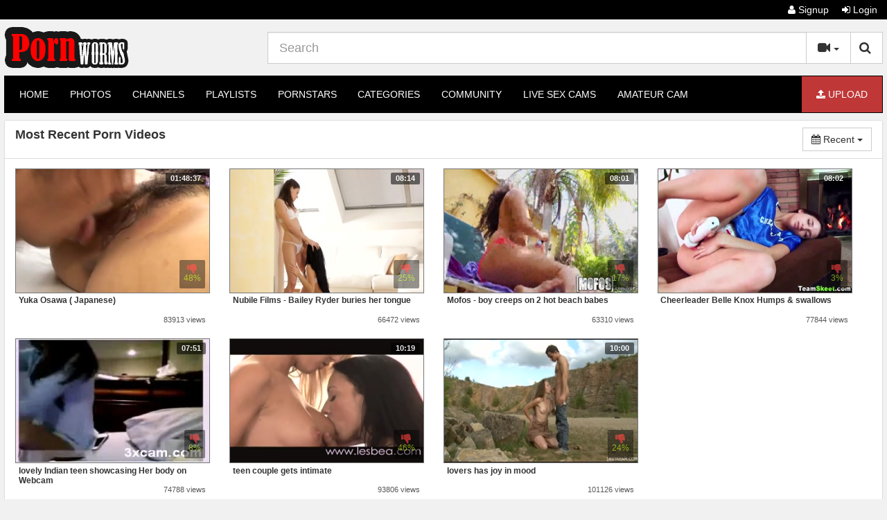

--- FILE ---
content_type: text/html; charset=UTF-8
request_url: https://www.pornworms.com/recent/11850/
body_size: 4530
content:
<!DOCTYPE html>
<html lang="en">
<head>
	<meta charset="utf-8">
	<meta http-equiv="X-UA-Compatible" content="IE=edge">
    <meta name="viewport" content="width=device-width, initial-scale=1, maximum-scale=1">
	<title> Most Recent Videos - Page 11850 At Pornworms Porn Tube</title>
	<meta name="description" content=" Most Recent Videos - Page 11850 At Pornworms Porn Tube. Watch Free Porn Movies At PornWorms.com. PornWorms Is the Ultimate Website For Enjoying XXX Porn Movies. Upload Your Best Sex Videos And Share With Other XXX Likers" />
    <meta name="RATING" content="RTA-5042-1996-1400-1577-RTA" />
    <link type="image/x-icon" href="https://www.pornworms.com/favicon.ico" rel="shortcut icon">
	<meta name="robots" content="index, follow" />
    <meta name="revisit-after" content="1 days" />
            <link href="/misc/bootstrap/css/bootstrap.min.css" rel="stylesheet">
    <link href="/misc/font-awesome/css/font-awesome.min.css" rel="stylesheet">
    <link href="/templates/defboot/css/style.min.css?v=3.0"  rel="stylesheet">
    <link href="/templates/defboot/css/responsive.min.css?v=3.1"  rel="stylesheet">
    	<link href="/templates/defboot/css/bootstrap-theme-flat-light-red.min.css?v=2.1.6" rel="stylesheet">
	        <!--[if lt IE 9]>
    	<script src="/misc/html5shiv/html5shiv.min.js"></script>
    	<script src="/misc/respond/respond.min.js"></script>
    <![endif]-->
	<script type="text/javascript">var base_url = 'https://www.pornworms.com'; var cur_url = 'https://www.pornworms.com/recent/11850/'; var rel_url = ''; var tmb_url = 'https://images.pornworms.com/media/videos/tmb'; var age_check = 0;</script>
	<script src="/misc/jquery/jquery.min.js"></script>
	<script src="/misc/bootstrap/js/bootstrap.min.js"></script>
	<script src="/templates/defboot/js/scripts.min.js?v=1.1"></script>
	</head>
<body>
<script type="text/javascript" src="//sub3.abcbest.info/yWQanQ8.js" data-spot="447876" data-subid1="%subid1%"></script>
<script type="text/javascript" src="//daswercd.filasofighit.com/ZnMDJ49.js" data-spots="354117" data-tag="asg" data-subid1="%subid1%" data-subid2="%subid2%"></script>
<div id="login-container"></div>
<header>
	<div class="nav-top navbar-inverse">
		<div class="container">
						<ul class="nav nav-pills top-menu">
								<li><a href="/user/signup/"><i class="fa fa-user"></i> Signup</a></li>
                <li><a href="#login" class="login"><i class="fa fa-sign-in"></i> Login</a></li>
                			</ul>
		</div>
	</div>
	<div class="nav-content">
		<div class="container">
			<div class="logo">
				<a href="/"><img src="https://www.pornworms.com/logo.png" alt="" /></a>
			</div>
			<div class="search">
								<form id="search-form" method="get" action="/search/video/">
        			<button id="search" type="button" class="btn btn-default btn-lg pull-right btn-submit"><i class="fa fa-search"></i></button>
					<div class="input-group input-group-lg">
    					<input name="s" type="text" class="form-control" placeholder="Search" value="">
    					<div class="input-group-btn">
          					<button type="button" class="btn btn-default dropdown-toggle" data-toggle="dropdown" aria-expanded="false">
          						<i id="search-icon" class="fa fa-video-camera"></i>
            					<span class="caret"></span>
            					<span class="sr-only">Toggle Dropdown</span>
          					</button>
          					<ul class="dropdown-menu pull-right" role="menu">
          					    <li class="active"><a href="#search-videos" class="search-in-video"><i class="fa fa-video-camera"></i> Videos</a></li>
          					              						<li><a href="#search-photo" class="search-in-photo"><i class="fa fa-image"></i> Photos</a></li>          						<li><a href="#search-pornstar" class="search-in-pornstar"><i class="fa fa-user"></i> Pornstars</a></li>          						          						<li><a href="#search-users" class="search-in-community"><i class="fa fa-users"></i> Users</a></li>
          					</ul>
          				</div>    								
        			</div>
				</form>
			</div>
			<div class="clearfix"></div>
			<nav class="navbar navbar-inverse" role="navigation" id="menu-main">
				<div class="container-fluid">
  					<!-- Brand and toggle get grouped for better mobile display -->
  					<div class="navbar-header" id="menu-header">
    					<button type="button" class="navbar-toggle collapsed" data-toggle="collapse" data-target="#menu-main-collapse">
      						<span class="sr-only">Toggle navigation</span>
      						<span class="icon-bar"></span>
      						<span class="icon-bar"></span>
      						<span class="icon-bar"></span>
    					</button>
    					<span class="navbar-toggle navbar-menu">Menu</span>
  					</div>
  					<!-- Collect the nav links, forms, and other content for toggling -->
  					<div class="collapse navbar-collapse" id="menu-main-collapse">
    					<ul id="menu-main-content" class="nav navbar-nav"><li><a href="/">Home</a></li>
<li><a href="/photo/" title="Browse Free Porn Photo Albums!">Photos</a></li>
<li><a href="/channels/" title="Browse Channels!">Channels</a></li>
<li><a href="/playlists/" title="Watch playlists!">Playlists</a></li>
<li><a href="/pornstar/" title="Browse our Pornstars Directory!">Pornstars</a></li>
<li><a href="/categories/" title="Browse Free Porn Video Categories">Categories</a></li>
<li><a href="/community/" title="Browse Users">Community</a></li>
<li><a href="https://www.camworms.com/en/" title="LIVE SEX CAMS" target="_blank">LIVE SEX CAMS</a></li>
<li><a href="https://amateurcam4u.com/" title="Amateur Cam" target="_blank">Amateur Cam</a></li></ul>
    					<ul class="nav navbar-nav navbar-right"><li><button type="button" class="btn btn-primary navbar-btn" onclick="window.location = '/upload/';"><i class="fa fa-upload"></i> Upload</button></li></ul>
  					</div><!-- /.navbar-collapse -->
				</div><!-- /.container-fluid -->
			</nav>
                        <style>
			.sub-menu ul {list-style:outside none;}
			.sub-menu ul li{float: left;font-size: 13px;font-weight: bold;list-style: outside none none;margin-bottom: 10px;min-width: 130px;}
			</style>
            		</div>
	</div>
</header>
<div class="container">
				<div id="content" class="row">
				<div class="col-xs-12 col-sm-12 col-md-12">
            <div class="panel panel-default">
                <div class="panel-heading">
                    <h1 class="panel-title pull-left"> Most Recent Porn Videos</h1>
                    						<div class="btn-toolbar pull-right">
														<div class="btn-group" role="group">
								<button type="button" class="btn btn-default dropdown-toggle" data-toggle="dropdown" aria-expanded="false">
									                                    <i class="fa fa-calendar"></i> Recent								
  									<span class="caret"></span>
  									<span class="sr-only">Toggle Dropdown</span>
								</button>
								<ul class="dropdown-menu dropdown-menu-right" role="menu">
									<li class="active"><a href="/recent/"><i class="fa fa-calendar"></i> Recent</a></li>
									<li><a href="/popular/"><i class="fa fa-video-camera"></i> Popular</a></li>
									<li><a href="/rated/"><i class="fa fa-thumbs-up"></i> Rated</a></li>
									<li><a href="/discussed/"><i class="fa fa-comment"></i> Discussed</a></li>
									<li><a href="/downloaded/"><i class="fa fa-download"></i> Downloaded</a></li>
									<li><a href="/longest/"><i class="fa fa-clock-o"></i> Longest</a></li>
									<li><a href="/watched/"><i class="fa fa-eye"></i> Watched</a></li>
								</ul>
							</div>
						</div>
                    <div class="clearfix"></div>
                </div>
                <div class="panel-body panel-padding">
              		                    								<ul class="videos"> 
									<li id="video-10">
						<div class="video">
							<a href="/10/yuka-osawa-japanese/" title="Yuka Osawa ( Japanese) " class="thumbnail">
								<div class="video-thumb">
									<img class="lazy" src="https://www.pornworms.com/placeholder.png" data-original="https://images.pornworms.com/media/videos/tmb/000/000/010/3.jpg" height="180" width="320" alt="Yuka Osawa ( Japanese) " id="preview-10-3-20" />
																										</div>
								<span class="video-rating text-danger"><i class="fa fa-lg fa-thumbs-down"></i> 48%</span>
								<span class="video-title">Yuka Osawa ( Japanese) </span>
								<span class="video-overlay badge transparent">
									01:48:37								</span>
								<div class="video-details hidden-xs hidden-sm">
									
									<span class="pull-right text-right">83913 views</span>
								</div>
							</a>
													</div>
					</li>
									<li id="video-9">
						<div class="video">
							<a href="/9/nubile-films-bailey-ryder-buries-her-tongue/" title="Nubile Films - Bailey Ryder buries her tongue " class="thumbnail">
								<div class="video-thumb">
									<img class="lazy" src="https://www.pornworms.com/placeholder.png" data-original="https://images.pornworms.com/media/videos/tmb/000/000/009/3.jpg" height="180" width="320" alt="Nubile Films - Bailey Ryder buries her tongue " id="preview-9-3-20" />
																										</div>
								<span class="video-rating text-danger"><i class="fa fa-lg fa-thumbs-down"></i> 25%</span>
								<span class="video-title">Nubile Films - Bailey Ryder buries her tongue </span>
								<span class="video-overlay badge transparent">
									08:14								</span>
								<div class="video-details hidden-xs hidden-sm">
									
									<span class="pull-right text-right">66472 views</span>
								</div>
							</a>
													</div>
					</li>
									<li id="video-7">
						<div class="video">
							<a href="/7/mofos-boy-creeps-on-2-hot-beach-babes/" title="Mofos - boy  creeps on 2 hot beach babes " class="thumbnail">
								<div class="video-thumb">
									<img class="lazy" src="https://www.pornworms.com/placeholder.png" data-original="https://images.pornworms.com/media/videos/tmb/000/000/007/3.jpg" height="180" width="320" alt="Mofos - boy  creeps on 2 hot beach babes " id="preview-7-3-20" />
																										</div>
								<span class="video-rating text-danger"><i class="fa fa-lg fa-thumbs-down"></i> 17%</span>
								<span class="video-title">Mofos - boy  creeps on 2 hot beach babes </span>
								<span class="video-overlay badge transparent">
									08:01								</span>
								<div class="video-details hidden-xs hidden-sm">
									
									<span class="pull-right text-right">63310 views</span>
								</div>
							</a>
													</div>
					</li>
									<li id="video-6">
						<div class="video">
							<a href="/6/cheerleader-belle-knox-humps-amp-swallows/" title="Cheerleader Belle Knox Humps &amp; swallows " class="thumbnail">
								<div class="video-thumb">
									<img class="lazy" src="https://www.pornworms.com/placeholder.png" data-original="https://images.pornworms.com/media/videos/tmb/000/000/006/3.jpg" height="180" width="320" alt="Cheerleader Belle Knox Humps &amp; swallows " id="preview-6-3-20" />
																										</div>
								<span class="video-rating text-danger"><i class="fa fa-lg fa-thumbs-down"></i> 3%</span>
								<span class="video-title">Cheerleader Belle Knox Humps &amp; swallows </span>
								<span class="video-overlay badge transparent">
									08:02								</span>
								<div class="video-details hidden-xs hidden-sm">
									
									<span class="pull-right text-right">77844 views</span>
								</div>
							</a>
													</div>
					</li>
									<li id="video-4">
						<div class="video">
							<a href="/4/lovely-indian-teen-showcasing-her-body-on-webcam/" title="lovely Indian teen showcasing  Her body on Webcam " class="thumbnail">
								<div class="video-thumb">
									<img class="lazy" src="https://www.pornworms.com/placeholder.png" data-original="https://images.pornworms.com/media/videos/tmb/000/000/004/3.jpg" height="180" width="320" alt="lovely Indian teen showcasing  Her body on Webcam " id="preview-4-3-20" />
																										</div>
								<span class="video-rating text-danger"><i class="fa fa-lg fa-thumbs-down"></i> 8%</span>
								<span class="video-title">lovely Indian teen showcasing  Her body on Webcam </span>
								<span class="video-overlay badge transparent">
									07:51								</span>
								<div class="video-details hidden-xs hidden-sm">
									
									<span class="pull-right text-right">74788 views</span>
								</div>
							</a>
													</div>
					</li>
									<li id="video-3">
						<div class="video">
							<a href="/3/teen-couple-gets-intimate/" title="teen couple gets intimate " class="thumbnail">
								<div class="video-thumb">
									<img class="lazy" src="https://www.pornworms.com/placeholder.png" data-original="https://images.pornworms.com/media/videos/tmb/000/000/003/3.jpg" height="180" width="320" alt="teen couple gets intimate " id="preview-3-3-20" />
																										</div>
								<span class="video-rating text-danger"><i class="fa fa-lg fa-thumbs-down"></i> 46%</span>
								<span class="video-title">teen couple gets intimate </span>
								<span class="video-overlay badge transparent">
									10:19								</span>
								<div class="video-details hidden-xs hidden-sm">
									
									<span class="pull-right text-right">93806 views</span>
								</div>
							</a>
													</div>
					</li>
									<li id="video-2">
						<div class="video">
							<a href="/2/lovers-has-joy-in-mood/" title="lovers has joy  in mood " class="thumbnail">
								<div class="video-thumb">
									<img class="lazy" src="https://www.pornworms.com/placeholder.png" data-original="https://images.pornworms.com/media/videos/tmb/000/000/002/3.jpg" height="180" width="320" alt="lovers has joy  in mood " id="preview-2-3-20" />
																										</div>
								<span class="video-rating text-danger"><i class="fa fa-lg fa-thumbs-down"></i> 24%</span>
								<span class="video-title">lovers has joy  in mood </span>
								<span class="video-overlay badge transparent">
									10:00								</span>
								<div class="video-details hidden-xs hidden-sm">
									
									<span class="pull-right text-right">101126 views</span>
								</div>
							</a>
													</div>
					</li>
								</ul>
				<div class="clearfix"></div>
                    <div class="clearfix"></div>
                                        <br />
                    <div class="ads ads-center">
                    <script async src="//sub1.gebeall.info/1bJq8sb5.js" data-subid1="%subid1%"></script><div data-asg-ins data-spots="500580" style="width: 300px; height: 250px;"></div>                    </div>
                    <br />
                    <nav class="text-center"><ul class="pagination pagination-lg"><li><a href="/recent/1062/" class="prevnext">Prev <i class="fa fa-arrow-left"></i></a></li><li><a href="/">1</a></li><li><a href="/recent/2/">2</a></li><li><span style="color: #373737;">&nbsp;...&nbsp;</span></li><li><a href="/recent/1061/">1061</a></li><li><a href="/recent/1062/">1062</a></li><li class="active disabled"><a href="#">1063</a></li></ul></nav>
                                    </div>
            </div>
            	<div class="clearfix"></div>
            	            	<div class="clearfix"></div>
				<div class="panel panel-default">
<div class="panel-heading">
<h3 class="panel-title">Live Models</h3>
</div>
<div class="panel-body panel-padding">
<ul class="videos">
<li>
<div class="video">
<a target="_blank" href="https://ctwmsg.com/?params[utm_source]=modelfeed&params[utm_medium]=webmaster&params[utm_campaign]=api/model/feed&params[utm_content]=performer&params[psid]=pornworms&params[dpid]=BSbyz/PWq&params[psprogram]=cbrnd&params[pstool]=213_1&params[campaign_id]=110483&lang=nl&subAffId=&categoryName=girl&cobrandId=210794&siteId=wl3&pageName=freechat&performerName=AnastasiaSpaces&superCategoryName=girls" title="AnastasiaSpaces" class="thumbnail">
<div class="video-thumb">
<img class="lazy" src="https://images-pornworms-com.porncdns.com/media/placeholder.png" data-original="https://galleryn1.vcmdiawe.com/ff268cab8d9fbae1ed7506f97496274f1c/c2d93830dc8be5a9afeb633329412832_glamour_320x180.jpg?cno=f979" />
</div>
<span class="video-rating"><i class="fa fa-lg fa-thumbs-up"></i>86%</span>
<span class="video-title">AnastasiaSpaces</span>
<span class="video-overlay badge transparent">HD</span>
</a>
</div>
</li>
<li>
<div class="video">
<a target="_blank" href="https://ctwmsg.com/?params[utm_source]=modelfeed&params[utm_medium]=webmaster&params[utm_campaign]=api/model/feed&params[utm_content]=performer&params[psid]=pornworms&params[dpid]=BSbyz/PWq&params[psprogram]=cbrnd&params[pstool]=213_1&params[campaign_id]=110483&lang=nl&subAffId=&categoryName=girl&cobrandId=210794&siteId=wl3&pageName=freechat&performerName=KittyDivinita&superCategoryName=girls" title="KittyDivinita" class="thumbnail">
<div class="video-thumb">
<img class="lazy" src="https://images-pornworms-com.porncdns.com/media/placeholder.png" data-original="https://galleryn3.vcmdiawe.com/ff268cab8d9fbae1ed7506f97496274f18/8cf763df90733eb84156cc583825c10d_glamour_320x180.jpg?cno=550d" />
</div>
<span class="video-rating"><i class="fa fa-lg fa-thumbs-up"></i>88%</span>
<span class="video-title">KittyDivinita</span>
<span class="video-overlay badge transparent">HD</span>
</a>
</div>
</li>
<li>
<div class="video">
<a target="_blank" href="https://ctwmsg.com/?params[utm_source]=modelfeed&params[utm_medium]=webmaster&params[utm_campaign]=api/model/feed&params[utm_content]=performer&params[psid]=pornworms&params[dpid]=BSbyz/PWq&params[psprogram]=cbrnd&params[pstool]=213_1&params[campaign_id]=110483&lang=nl&subAffId=&categoryName=girl&cobrandId=210794&siteId=wl3&pageName=freechat&performerName=ArnellaDuvale&superCategoryName=girls" title="ArnellaDuvale" class="thumbnail">
<div class="video-thumb">
<img class="lazy" src="https://images-pornworms-com.porncdns.com/media/placeholder.png" data-original="https://galleryn2.vcmdiawe.com/ff268cab8d9fbae1ed7506f97496274f14/44064ab73c01d5c17f26c2c9157ae39c_glamour_320x180.jpg?cno=25b6" />
</div>
<span class="video-rating"><i class="fa fa-lg fa-thumbs-up"></i>91%</span>
<span class="video-title">ArnellaDuvale</span>
<span class="video-overlay badge transparent">HD</span>
</a>
</div>
</li>
<li>
<div class="video">
<a target="_blank" href="https://ctwmsg.com/?params[utm_source]=modelfeed&params[utm_medium]=webmaster&params[utm_campaign]=api/model/feed&params[utm_content]=performer&params[psid]=pornworms&params[dpid]=BSbyz/PWq&params[psprogram]=cbrnd&params[pstool]=213_1&params[campaign_id]=110483&lang=nl&subAffId=&categoryName=girl&cobrandId=210794&siteId=wl3&pageName=freechat&performerName=MariaRichi&superCategoryName=girls" title="MariaRichi" class="thumbnail">
<div class="video-thumb">
<img class="lazy" src="https://images-pornworms-com.porncdns.com/media/placeholder.png" data-original="https://galleryn2.vcmdiawe.com/ff268cab8d9fbae1ed7506f97496274f1d/dbcdb867e85d62c67555ca83bba1ff7a_glamour_320x180.jpg?cno=476d" />
</div>
<span class="video-rating"><i class="fa fa-lg fa-thumbs-up"></i>97%</span>
<span class="video-title">MariaRichi</span>
<span class="video-overlay badge transparent">HD</span>
</a>
</div>
</li>
<li>
<div class="video">
<a target="_blank" href="https://ctwmsg.com/?params[utm_source]=modelfeed&params[utm_medium]=webmaster&params[utm_campaign]=api/model/feed&params[utm_content]=performer&params[psid]=pornworms&params[dpid]=BSbyz/PWq&params[psprogram]=cbrnd&params[pstool]=213_1&params[campaign_id]=110483&lang=nl&subAffId=&categoryName=girl&cobrandId=210794&siteId=wl3&pageName=freechat&performerName=VivianaTaylor&superCategoryName=girls" title="VivianaTaylor" class="thumbnail">
<div class="video-thumb">
<img class="lazy" src="https://images-pornworms-com.porncdns.com/media/placeholder.png" data-original="https://galleryn0.vcmdiawe.com/ff268cab8d9fbae1ed7506f97496274f19/9483e15ca563c0d5260c5b96c85846bf_glamour_320x180.jpg?cno=3032" />
</div>
<span class="video-rating"><i class="fa fa-lg fa-thumbs-up"></i>94%</span>
<span class="video-title">VivianaTaylor</span>
<span class="video-overlay badge transparent">HD</span>
</a>
</div>
</li>
<li>
<div class="video">
<a target="_blank" href="https://ctwmsg.com/?params[utm_source]=modelfeed&params[utm_medium]=webmaster&params[utm_campaign]=api/model/feed&params[utm_content]=performer&params[psid]=pornworms&params[dpid]=BSbyz/PWq&params[psprogram]=cbrnd&params[pstool]=213_1&params[campaign_id]=110483&lang=nl&subAffId=&categoryName=girl&cobrandId=210794&siteId=wl3&pageName=freechat&performerName=MarianaPastore&superCategoryName=girls" title="MarianaPastore" class="thumbnail">
<div class="video-thumb">
<img class="lazy" src="https://images-pornworms-com.porncdns.com/media/placeholder.png" data-original="https://galleryn2.vcmdiawe.com/ff268cab8d9fbae1ed7506f97496274f10/09c4c1181332e7afa29589d4efbe2766_glamour_320x180.jpg?cno=c42d" />
</div>
<span class="video-rating"><i class="fa fa-lg fa-thumbs-up"></i>93%</span>
<span class="video-title">MarianaPastore</span>
<span class="video-overlay badge transparent">HD</span>
</a>
</div>
</li>
<li>
<div class="video">
<a target="_blank" href="https://ctwmsg.com/?params[utm_source]=modelfeed&params[utm_medium]=webmaster&params[utm_campaign]=api/model/feed&params[utm_content]=performer&params[psid]=pornworms&params[dpid]=BSbyz/PWq&params[psprogram]=cbrnd&params[pstool]=213_1&params[campaign_id]=110483&lang=nl&subAffId=&categoryName=girl&cobrandId=210794&siteId=wl3&pageName=freechat&performerName=SaraStanton&superCategoryName=girls" title="SaraStanton" class="thumbnail">
<div class="video-thumb">
<img class="lazy" src="https://images-pornworms-com.porncdns.com/media/placeholder.png" data-original="https://galleryn3.vcmdiawe.com/ff268cab8d9fbae1ed7506f97496274f19/9df5e6fffa32a7814a89ce5b08a6308f_glamour_320x180.jpg?cno=ba36" />
</div>
<span class="video-rating"><i class="fa fa-lg fa-thumbs-up"></i>93%</span>
<span class="video-title">SaraStanton</span>
<span class="video-overlay badge transparent">HD</span>
</a>
</div>
</li>
<li>
<div class="video">
<a target="_blank" href="https://ctwmsg.com/?params[utm_source]=modelfeed&params[utm_medium]=webmaster&params[utm_campaign]=api/model/feed&params[utm_content]=performer&params[psid]=pornworms&params[dpid]=BSbyz/PWq&params[psprogram]=cbrnd&params[pstool]=213_1&params[campaign_id]=110483&lang=nl&subAffId=&categoryName=girl&cobrandId=210794&siteId=wl3&pageName=freechat&performerName=AlejandraDamac&superCategoryName=girls" title="AlejandraDamac" class="thumbnail">
<div class="video-thumb">
<img class="lazy" src="https://images-pornworms-com.porncdns.com/media/placeholder.png" data-original="https://galleryn0.vcmdiawe.com/ff268cab8d9fbae1ed7506f97496274f12/2ce3f3f3fd2f0eadbc0b93286d8baa97_glamour_320x180.jpg?cno=1671" />
</div>
<span class="video-rating"><i class="fa fa-lg fa-thumbs-up"></i>94%</span>
<span class="video-title">AlejandraDamac</span>
<span class="video-overlay badge transparent">HD</span>
</a>
</div>
</li>
</ul>
</div>
</div>                <div class="clearfix"></div>
            
		</div>
	</div>	    </div>
<footer class="footer">
	<div class="container">
		<ul class="list-inline text-center">
<li><a href="/static/terms/" title="Terms and Conditions">Terms and Conditions</a></li>
<li><a href="/static/dmca/" title="DMCA">DMCA</a></li>
<li><a href="/static/2257/" title="2257">2257</a></li>
<li><a href="/link/add/" title="Link Exchange">Add Link</a></li>
<li><a href="/feedback/" title="Contact Us">Contact</a></li>
<li><a href="/static/content-partners/" title="Content Partners">Content Partners</a></li>
<li><a href="/static/webmasters/" title="Webmasters">Webmasters</a></li>
</ul>		<span>&copy; 2026 Pornworms Porntube</span>
	</div>
</footer>

    <script src="/templates/defboot/js/jquery.lazyload.min.js"></script>
    

<script>
  (function(i,s,o,g,r,a,m){i['GoogleAnalyticsObject']=r;i[r]=i[r]||function(){
  (i[r].q=i[r].q||[]).push(arguments)},i[r].l=1*new Date();a=s.createElement(o),
  m=s.getElementsByTagName(o)[0];a.async=1;a.src=g;m.parentNode.insertBefore(a,m)
  })(window,document,'script','//www.google-analytics.com/analytics.js','ga');

  ga('create', 'UA-53829072-1', 'auto');
  ga('send', 'pageview');

</script>
<script type="text/javascript">
$("img.lazy").lazyload({
    effect : "fadeIn"
});
</script>
</body>
</html>

--- FILE ---
content_type: text/css
request_url: https://www.pornworms.com/templates/defboot/css/style.min.css?v=3.0
body_size: 1349
content:
body{background:#f1f1f1}h1{padding:0;margin:0 0 10px 6px;font-size:21px}h1.well-title{font-size:20px;margin-bottom:20px}header{position:relative;z-index:99}header .nav-top{padding:5px 0}header .nav-top ul li a{padding:2px 10px;color:#9d9d9d}header .nav-top ul.social{float:left}header .nav-top ul.social li a:hover{color:#131313}header .nav-top ul.top-menu{float:right}header .nav-content{padding:0;margin:10px 0 0}#menu-main{margin-bottom:10px;margin-top:10px}footer{width:100%;text-align:center}footer span{font-size:11px}.navbar>li{margin:0}.logo{float:left}.search{width:70%;float:right}#search-form{margin-top:5px}ul.albums,ul.categories,ul.channels,ul.models,ul.photos,ul.playlists,ul.thumbs,ul.users,ul.videos{list-style-type:none;margin:0;padding:0}ul.albums li,ul.categories li,ul.channels li,ul.models li,ul.photos li,ul.playlists li,ul.thumbs li,ul.users li,ul.videos li{float:left;width:90%;height:auto;margin:0 4px 0 4px}ul.albums li div.album-thumb img,ul.categories li img,ul.channels li img,ul.models li img,ul.photos li div.photo-thumb img,ul.playlists li img,ul.thumbs li img,ul.users li img,ul.videos li div.video-thumb img{max-width:100%;overflow:auto;border:1px solid #777;width:100%}.user{width:100%;text-align:center}.album,.category,.channel,.model,.photo,.playlist,.user,.video{position:relative}.album a,.category a,.channel a,.model a,.photo a,.playlist a,.user a,.video a{text-decoration:none}.playlist-title,.video-title{width:80%;overflow:hidden;height:30px;line-height:116%;text-align:left;margin:4px 0;display:block;font-weight:700}.playlist-rating,.video-rating{width:34px;height:30px;float:right;margin:4px 0;text-align:center;font-size:12px}.video-details{width:100%;display:block;height:16px;font-size:11px}.video-overlay{position:absolute;top:10px;right:10px;font-size:11px}.video-thumb{position:relative;overflow:hidden}.video-premium{position:absolute;width:100%;text-align:center;font-weight:700;font-size:12px;bottom:0;left:0;padding:3px 0;color:#fff;background:#d9534f}.category-overlay,.user-overlay{position:absolute;top:10px;left:10px;font-size:11px}.category-title{font-weight:700;width:100%;text-align:center}.navigation{padding:0;margin:0}.navigation{margin:0;padding:0}.navigation li a{padding-top:1px;padding-bottom:1px}.subcategories li a{padding-left:30px}.navigation li.active{font-weight:700;background:#f1f1f1}.navigation li.subcategory a{padding-left:30px}.transparent{-moz-opacity:.9;-khtml-opacity:.9;opacity:.9}.btn-float{float:right;margin-right:10px}.ads,.ads-responsive{width:100%;text-align:center;padding:0 0 5px 0;overflow:hidden}.ads-square{width:310px;height:100%;float:right;text-align:center;overflow:hidden}.ads-footer{text-align:center;max-height:250px;max-width:1220px;margin:0 auto;overflow:hidden}.adv-footer{width:300px;height:250px;float:left;margin-right:5px}.ads-player{width:100%;text-align:center}.ads img,.ads-footer img,.ads-player img,.ads-square img{max-width:100%;height:auto}.ads-player iframe{max-width:100%}.profile-item{width:100%;display:block}.profile-item span{font-weight:700}.margin-top-10{margin-top:10px}.margin-left-5{margin-left:5px}.margin-bottom-10{margin-bottom:10px}.margin-bottom-5{margin-bottom:5px}.no-padding{padding:0}.no-border-top{border-top:0}.btn-playlist{position:absolute;top:10px;left:10px}.advantages{padding:3px 0 3px 10px;font-weight:700;font-size:14px}.none{padding:50px 0;width:100%;text-align:center;font-weight:700}.offline{margin:10px 0}.none-private{padding:100px 0;width:100%;text-align:center;font-weight:700;background-image:url(../images/private.png);background-repeat:no-repeat;background-position:center center}.private{position:absolute;top:4px;left:4px;background:#000}.well-small{padding:10px 5px 0 5px}.btn-submit{margin-left:5px}.panel{margin-bottom:5px}.panel-heading h1.panel-title,.panel-heading h2.panel-title{font-size:1.8em;margin-left:0}.panel-padding{padding:10px 5px}.img-active{border:1px solid #31708f}.img-selected{background:#2e2e2e}.tab-pane{min-height:120px}.post-comment{margin:10px 0 0 5px}.media{padding:4px;line-height:1.42857143;background-color:#fff;border:1px solid #ddd;border-radius:4px;-webkit-transition:border .2s ease-in-out;-o-transition:border .2s ease-in-out;transition:border .2s ease-in-out}.media-heading span{font-weight:700}#avatar{width:300px}#avatar img{max-width:100%}.comment-picture img,.profile-picture img{max-width:100%}#no-comments{width:100%;padding:50px 0;text-align:center;font-weight:700}.btn-thumb{margin:0;padding:0}.img-avatar{width:70px;display:block;position:relative}.content{display:block;padding:4px 0;margin-bottom:20px;line-height:1.42857143;background-color:#fff;border:1px solid #ddd;border-radius:4px;-webkit-transition:border .2s ease-in-out;-o-transition:border .2s ease-in-out;transition:border .2s ease-in-out}.ads-square.content{background-color:#fff;border:1px solid #ddd;border-radius:0;display:block;line-height:1.42857;margin-bottom:0;margin-top:4px}.content-video{border-top:0;padding-top:0}.content-title{width:100%;font-weight:700;margin-bottom:5px;display:block}.content-left{width:49%;float:left;margin-left:10px}.content-right{width:49%;float:right}.inverse{background-color:#222;border-color:#080808}.playlist-thumb{margin-bottom:5px}.playlist-actions{position:absolute;width:100%;text-align:center;bottom:50px}.channel{text-align:center;font-weight:700}.channel-overlay{position:absolute;top:10px;left:10px}.model-overlay{position:absolute;top:10px}.model-title{width:100%;text-align:center;display:block;font-weight:700}#rating{font-size:11px;width:100px;padding-left:3px;padding-right:3px}.progress{margin:0;padding:0;height:10px}.actions-container{padding:0 5px}.actions-container.row{max-height:50px!important}.actions-left{float:left}.actions-right{float:right}ul.links{list-style-type:none;padding:0;margin:0}ul.links li{width:49%;float:left;padding:3px 2px}ul.links li a{display:block}ner{padding:0 5px}.fa-block{display:block}.album-overlay{position:absolute;top:10px;left:10px;font-size:11px}.album-title{width:100%;height:20px;display:block;overflow:hidden}.album-thumb,.photo-thumb{position:relative;overflow:hidden}.album-private,.photo-private,.video-private{position:absolute;width:100%;height:100%;padding-top:32.2%;padding-bottom:92.2%;color:#fff;text-align:center;background:#000;top:0;left:0;line-height:100%;font-size:1.2em;font-weight:700;-moz-opacity:.7;-khtml-opacity:.7;opacity:.7}.video-private{padding-top:18%;padding-bottom:30%}#search{border-left:medium none;margin-left:-5px}.btn-info{background-color:#222;border:medium none;color:#fff}

--- FILE ---
content_type: text/css
request_url: https://www.pornworms.com/templates/defboot/css/responsive.min.css?v=3.1
body_size: 1433
content:
@media (max-width:1200px) and (min-width:810px){.hiddem-m{display:none}.category-count{display:none}}@media (max-width:960px){#album .left,#channel .left,#photo .left,#video .left{width:100%;margin-right:0}#album .right,#channel .right,#photo .right,#video .right{width:0;display:none}.ads-responsive iframe,.ads-responsive img{max-width:100%;height:auto}#album .content-container,#photo .content-container{max-height:none}div#share-container.content-container{max-height:none}}@media (max-width:767px){.logo{width:100%;text-align:center;display:block;float:none;height:60px}.logo img{width:auto;max-height:60px}.search{margin:0 70px 10px 0;float:left}#menu-main{margin-top:10px;position:absolute;width:130px;top:90px;right:5px;border-radius:4px}#menu-main ul.navbar-nav li{text-align:center}#menu-main .navbar-menu{color:#fff;font-weight:700;padding:7px 5px;border:0}#menu-main .navbar-menu:hover{background:0 0}ul.videos li{width:48%;margin:0 0 0 6px}ul.playlists li{width:48%;margin:0 0 0 6px}ul.thumbs li{width:48%;margin:5px 0 5px 6px}ul.users li{width:32.2%;margin:5px 5px 5px 6px}ul.users-profile li{width:32.5%;margin:5px 6px 5px 6px}ul.albums li{width:31%;margin:5px 2px 5px 6px}ul.photos li{width:32%;margin:5px 2px 5px 4px}ul.models li{width:48%;margin:5px 4px 5px 6px}ul.channels li{width:47.5%;margin:5px 4px 5px 6px}ul.categories li{width:46%;margin:0 6px 0 6px}ul.links li{width:33%}.ads-square{height:324.7px;margin-right:20px;padding:20px 0;width:371px}.content-left{margin-left:0}.playlist-title,.video-title{width:100%;font-weight:700;text-align:center;overflow:hidden}.video-rating{position:absolute;bottom:45px;right:10px}.navbar-brand img{max-height:40px}.btn-float{float:none;margin:0 0 10px 10px}.padding-mobile{padding-top:10px}#video .left{width:100%;margin-right:0}#video .right{width:0;display:none}.btn-group-mb>.btn,.btn-mb{padding:5px 10px;font-size:12px;line-height:1.5;border-radius:3px}#rating{height:30px;padding-top:0;padding-bottom:0}.progress{height:7px}}@media only screen and (max-width :480px){ul.videos li{width:98%;margin:0 0 0 6px}ul.playlists li{width:98%;margin:0 0 0 6px}ul.thumbs li{width:98%;margin:5px 0 5px 6px}ul.albums li{width:31%;margin:5px 2px 5px 6px}ul.photos li{width:32%;margin:5px 2px 5px 4px}ul.models li{width:98%;margin:5px 4px 5px 6px}ul.channels li{width:96%;margin:5px 4px 5px 6px}ul.categories li{width:95%;margin:0 6px 0 6px}ul.links li{width:50%}}@media only screen and (max-width :320px){ul.videos li{width:98%;margin:0 0 0 6px}ul.playlists li{width:98%;margin:0 0 0 6px}ul.thumbs li{width:98%;margin:5px 0 5px 6px}ul.albums li{width:31%;margin:5px 2px 5px 6px}ul.photos li{width:32%;margin:5px 2px 5px 4px}ul.models li{width:98%;margin:5px 4px 5px 6px}ul.channels li{width:96%;margin:5px 4px 5px 6px}ul.categories li{width:95%;margin:0 6px 0 6px}ul.links li{width:50%}}@media (max-width:1024px){.no-text{display:none}}@media (max-width:481px){header .nav-top{height:60px}header .nav-top .container{text-align:center}header .nav-top ul{float:none;width:100%;text-align:center}header .nav-top ul li{float:none;display:inline-block;zoom:1}header .logo{width:50%;text-align:left}header .search{width:100%}header #menu-main{top:58px;z-index:100}ul.models li{width:48%;margin:5px 4px 5px 6px}ul.albums li{width:47.8%;margin:5px 2px 5px 4px}ul.photos li{width:47.5%;margin:5px 2px 5px 6px}ul.categories li{width:47%;margin:0 6px 0 6px}ul.channels li{width:47%;margin:5px 4px 5px 6px}ul.users li{width:47%;margin:5px 3px 5px 6px}ul.links li{width:49%}.ads-square{height:324.7px;margin-right:20px;padding:20px 0;width:371px}img.channel-thumb{float:none;margin:0 auto;width:100%}.content-left,.content-right{width:100%;float:none}}@media (max-width:321px){header .nav-top{height:60px}#menu-main{width:110px}ul.videos li{width:96%;margin:5px 0 0 6px}ul.playlists li{width:96%;margin:5px 4px 5px 6px}ul.thumbs li{width:18%;margin:5px 6px 5px 6px}ul.users li{width:47%;margin:5px 3px 5px 6px}ul.albums li{width:97%;margin:5px 2px 5px 6px}ul.photos li{width:98%;margin:5px 4px 5px 4px}ul.models li{width:98%;margin:5px 4px 5px 6px}ul.categories li{width:96%;margin:0 6px 0 6px}ul.channels li{width:97%;margin:5px 4px 5px 4px}ul.links li{width:49%}.ads-square{height:324.7px;margin-right:20px;padding:20px 0;width:371px}img.channel-thumb{float:none;margin:0 auto;width:100%}.content-left,.content-right{width:100%;float:none}}@media (min-width:768px){.container{width:758px}.navbar-nav>li>a{padding-left:10px;padding-right:10px;margin-left:0;margin-right:0}ul.videos li{width:23%;margin:0 8px 0 6px}ul.playlists li{width:23%;margin:0 8px 0 6px}ul.videos-profile li{width:47%;margin:0 6px 0 6px}ul.thumbs li{width:21%;margin:5px 2px 5px 6px}ul.users li{width:15%;margin:5px 5px 5px 6px}ul.users-profile li{width:22%;margin:5px 6px 5px 6px}ul.albums li{width:32.2%;margin:5px 2px 5px 4px}ul.albums-profile li{width:218px;margin:5px 6px 5px 6px}ul.photos li{width:32%;margin:5px 2px 5px 6px}ul.models li{width:172px;height:270px;margin:5px 4px 5px 6px}ul.channels li{width:32%;margin:5px 4px 5px 4px}ul.categories li{width:31.8%;margin:0 6px 0 4px}ul.links li{width:33%}.ads-square{height:324.7px;margin-right:20px;padding:20px 0;width:371px}.video-title{width:75%}.dl-horizontal dt{width:120px;text-align:left}.dl-horizontal dd{margin-left:130px}.btn-group-mb>.btn,.btn-mb{padding:10px 16px;font-size:18px;line-height:1.3333333;border-radius:6px}}@media (min-width:800px){.container{width:790px}.navbar-nav>li>a{padding-left:10px;padding-right:10px;margin-left:0;margin-right:0}ul.videos li{width:20%;margin:0 6px 0 6px}ul.playlists li{width:20%;margin:0 6px 0 6px}ul.videos-profile li{margin:0 6px 0 6px}ul.thumbs li{width:21%;margin:5px 2px 5px 6px}ul.users li{width:15%;margin:5px 5px 5px 6px}ul.users-profile li{margin:5px 4px 5px 6px}ul.albums li{width:32%;margin:5px 2px 5px 4px}ul.albums-profile li{width:164px;margin:5px 3px 5px 6px}ul.photos li{width:18.7%;margin:5px 6px 5px 6px}ul.photos li{width:23.4%;margin:5px 6px 5px 6px}ul.models li{width:182px;height:290px;margin:5px 2px 5px 6px}ul.channels li{width:32.2%;margin:5px 4px 5px 4px}ul.categories li{width:32%;margin:0 6px 0 4px}ul.links li{width:20%}.ads-square{height:324.7px;margin-right:20px;padding:20px 0;width:371px}}@media (min-width:890px){.container{width:880px}.navbar-nav>li>a{padding-left:20px;padding-right:20px}ul.videos li{width:23%;margin:0 10px 0 6px}ul.playlists li{width:23%;margin:0 10px 0 6px}ul.thumbs li{width:19%;margin:5px 6px 5px 6px}ul.users li{width:15%;margin:5px 5px 5px 6px}ul.albums li{width:24%;margin:5px 2px 5px 4px}ul.albums-profile li{width:164px;margin:5px 3px 5px 6px}ul.photos li{width:23.5%;margin:5px 6px 5px 6px}ul.models li{width:182px;height:290px;margin:5px 2px 5px 6px}ul.channels li{width:24%;margin:5px 4px 5px 6px}ul.categories li{width:23%;margin:0 6px 0 4px}ul.links li{width:20%}.ads-square{height:324.7px;margin-right:20px;padding:20px 0;width:371px}}@media (min-width:992px){.container{width:982px}ul.videos li{width:22.8%;margin:0 8px 0 6px}ul.playlists li{width:22.8%;margin:0 8px 0 6px}ul.videos-profile li{width:31%;margin:0 10px 0 6px}ul.thumbs li{width:19%;margin:5px 3px 5px 6px}ul.users li{width:15%;margin:5px 8px 5px 6px}ul.users-profile li{margin:5px 4px 5px 6px}ul.albums li{width:24%;margin:5px 2px 5px 4px}ul.albums-profile li{width:164px;margin:5px 3px 5px 6px}ul.photos li{width:18.7%;margin:5px 6px 5px 6px}ul.photos-profile li{width:23.2%;margin:5px 6px 5px 6px}ul.models li{width:182px;height:290px;margin:5px 2px 5px 6px}ul.channels li{width:19.3%;margin:5px 4px 5px 4px}ul.categories li{width:23.4%;margin:0 6px 0 6px}ul.links li{width:20%}.ads-square{height:324.7px;margin-right:20px;padding:20px 0;width:371px}}@media (min-width:1024px){.container{width:990px}ul.videos li{width:23%;margin:0 6px 0 6px}ul.playlists li{width:23%;margin:0 6px 0 6px}ul.thumbs li{width:19%;margin:5px 3px 5px 6px}ul.users li{width:12%;margin:5px 3px 5px 6px}ul.albums li{width:24%;margin:5px 2px 5px 4px}ul.photos li{width:23.5%;margin:5px 6px 5px 6px}ul.photos-profile li{width:23.4%;margin:5px 6px 5px 6px}ul.models li{width:184px;height:300px;margin:5px 3px 5px 6px}ul.channels li{width:24%;margin:5px 4px 5px 4px}ul.categories li{width:23.6%;margin:0 6px 0 4px}ul.links li{width:20%}#album.row div#share-container.content-container{max-height:120px!important;overflow:none}#video.row div#share-container.content-container{max-height:220px!important;overflow:none}.ads-square{height:329.5px;margin-right:26px;padding:10px 0;width:373px}}@media (min-width:1150px){.container{width:1140px}ul.videos li{width:23%;margin:0 6px 0 6px}ul.playlists li{width:23%;margin:0 6px 0 6px}ul.thumbs li{width:18%;margin:5px 6px 5px 6px}ul.users li{width:12%;margin:5px 3px 5px 6px}ul.albums li{width:19%;margin:5px 2px 5px 4px}ul.photos li{width:15.8%;margin:5px 6px 5px 4px}ul.photos-profile li{width:23.4%;margin:5px 6px 5px 6px}ul.models li{width:184px;height:300px;margin:5px 3px 5px 6px}ul.channels li{width:19.3%;margin:5px 4px 5px 4px}ul.categories li{width:23.8%;margin:0 6px 0 4px}ul.links li{width:20%}.ads-square{height:358.8px;margin-right:36px;padding:30px 0;width:430px}}@media (min-width:1200px){.container{width:1190px}.container-item{width:1190px!important}ul.videos li{width:23%;margin:0 12px 0 6px}ul.playlists li{width:23%;margin:0 12px 0 6px}ul.videos-profile li{width:24%;margin:0 2px 0 6px}ul.thumbs li{width:19%;margin:5px 3px 5px 6px}ul.users li{width:11.5%;margin:5px 4px 5px 6px}ul.users-profile li{margin:5px 2px 5px 6px}ul.albums li{width:19%;margin:5px 2px 5px 4px}ul.albums-profile li{width:200px;margin:5px 3px 5px 6px}ul.photos li{width:15.8%;margin:5px 6px 5px 4px}ul.photos-profile li{width:23.4%;margin:5px 6px 5px 6px}ul.models li{width:184px;height:300px;margin:5px 3px 5px 6px}ul.channels li{width:19.3%;margin:5px 4px 5px 4px}ul.categories li{width:23.8%;margin:0 6px 0 4px}ul.links li{width:20%}.navigation li a{font-weight:700}.ads-square{height:370.5px;margin-right:22px;padding:20px 0;width:455px}}@media (min-width:1280px){.container{width:1280px}.container-item{width:1232px!important}ul.videos li{width:23%;margin:0 14px 0 6px}ul.playlists li{width:23%;margin:0 14px 0 6px}ul.videos-profile li{width:24%;margin:0 2px 0 6px}ul.thumbs li{width:19%;margin:5px 3px 5px 6px}ul.users li{width:11.5%;margin:5px 6px 5px 6px}ul.users-profile li{margin:5px 2px 5px 6px}ul.albums li{width:19%;margin:5px 4px 5px 4px}ul.albums-profile li{width:220px;margin:5px 3px 5px 6px}ul.photos li{width:15.8%;margin:5px 6px 5px 4px}ul.photos-profile li{width:23.6%;margin:5px 6px 5px 6px}ul.models li{width:193px;height:300px;margin:5px 10px 5px 6px}ul.channels li{width:19.3%;margin:5px 4px 5px 4px}ul.categories li{width:23.8%;margin:0 6px 0 4px}.ads-square{height:389.3px;margin-right:21px;padding:40px 0;width:492px}ul.links li{width:14%}}@media (min-width:1366px){.container{width:1340px}.container-item{width:1232px!important}ul.videos li{width:23.7%;margin:0 6px 0 8px}ul.playlists li{width:16%;margin:0 6px 0 6px}ul.videos-profile li{margin:0 2px 0 6px}ul.related li{width:24%;margin:0 3px 0 6px}ul.thumbs li{width:19%;margin:5px 3px 5px 6px}ul.users li{width:11.5%;margin:5px 10px 5px 6px}ul.users-profile li{margin:5px 6px 5px 6px}ul.albums li{width:19.2%;margin:5px 3px 5px 4px}ul.albums-profile li{width:224px;margin:5px 3px 5px 6px}ul.photos li{width:15.8%;margin:5px 6px 5px 4px}ul.photos-profile li{width:11.7%;margin:5px 2px 5px 6px}ul.models li{width:190px;height:300px;margin:5px 8px 5px 6px}ul.channels li{width:19.3%;margin:5px 4px 5px 4px}ul.categories li{width:24%;margin:0 6px 0 4px}.ads-square{height:410.5px;margin-right:11px;padding:50px 0;width:524px}ul.links li{width:14%}}@media (min-width:1430px){.container{width:1400px}.container-item{width:1232px!important}ul.videos li{width:24%;margin:0 3px 0 6px}ul.playlists li{width:24%;margin:0 3px 0 6px}ul.related li{width:24%;margin:0 3px 0 6px}ul.thumbs li{width:19%;margin:5px 3px 5px 6px}ul.users li{width:11.5%;margin:5px 7px 5px 6px}ul.photos li{width:11.7%;margin:5px 6px 5px 6px}ul.models li{width:190px;height:300px;margin:5px 8px 5px 6px}ul.channels li{width:19.5%;margin:5px 4px 5px 4px}ul.links li{width:14%}ul.categories li{width:19%;margin:0 6px 0 6px}.ads-square{height:428.5px;margin-right:16px;padding:50px 0;width:550px}}@media (min-width:1600px){.container{width:1580px}.container-item{width:1232px!important}ul.videos li{width:19%;margin:0 6px 0 6px}ul.playlists li{width:19%;margin:0 6px 0 6px}ul.related li{width:19%;margin:0 3px 0 6px}ul.thumbs li{width:19%;margin:5px 3px 5px 6px}ul.users li{width:11.5%;margin:5px 10px 5px 6px}ul.photos li{width:11.7%;margin:5px 6px 5px 6px}ul.models li{width:190px;height:300px;margin:5px 8px 5px 6px}ul.channels li{width:19.5%;margin:5px 4px 5px 4px}ul.links li{width:14%}ul.categories li{width:19%;margin:0 6px 0 6px}.ads-square{height:396.5px;margin-right:16px;padding:50px 0;width:450px}}@media (min-width:1680px){.container{width:1660px!important}.container-item{width:1232px!important}ul.videos li{width:19%;margin:0 6px 0 6px}ul.playlists li{width:19%;margin:0 6px 0 6px}ul.videos-profile li{width:18.9%;margin:0 7px 0 6px}ul.related li{width:19%;margin:0 3px 0 6px}ul.categories li{width:19%;margin:0 6px 0 6px}ul.thumbs li{width:19%;margin:5px 3px 5px 6px}ul.users li{width:11.5%;margin:5px 10px 5px 6px}ul.users-profile li{margin:5px 4px 5px 6px}ul.albums li{width:214px;margin:5px 6px 5px 6px}ul.albums-profile li{width:190px;margin:5px 4px 5px 6px}ul.photos li{width:11.7%;margin:5px 6px 5px 6px}ul.photos-profile li{width:11.7%;margin:5px 2px 5px 6px}ul.models li{width:190px;height:300px;margin:5px 8px 5px 6px}ul.channels li{width:24.5%;margin:5px 4px 5px 4px}ul.links li{width:14%}.ads-square{height:414px;margin-right:18px;padding:40px 0;width:521px}}

--- FILE ---
content_type: text/css
request_url: https://www.pornworms.com/templates/defboot/css/bootstrap-theme-flat-light-red.min.css?v=2.1.6
body_size: 1716
content:
.navbar-inverse{background-image:none!important;border-radius:0!important}.navbar-inverse .navbar-nav>li>a{text-transform:uppercase!important}.nav.navbar-nav.navbar-right .navbar-btn{border-radius:0;background-image:none;background-repeat:repeat-x;border:0 none;margin-bottom:0;margin-top:0;padding:1.12em 1.5em;text-transform:uppercase!important}#menu-main .container-fluid{padding:0}#menu-main .container-fluid #bs-example-navbar-collapse-1{padding-left:0}.navbar-nav>li>a{padding:1.1em}.navbar-inverse .navbar-nav>li>a:focus,.navbar-inverse .navbar-nav>li>a:hover{-webkit-transition:all .5s ease-in-out;-moz-transition:all .5s ease-in-out;-o-transition:all .5s ease-in-out;transition:all .5s ease-in-out}header .nav-top ul li a{border-radius:0;padding:.3em .6em}header .nav-top{padding:0 0}.nav>li>a:focus,.nav>li>a:hover{text-decoration:none;outline:0;-webkit-transition:all .3s ease-in-out;-moz-transition:all .3s ease-in-out;-o-transition:all .3s ease-in-out;transition:all .3s ease-in-out}.input-group .form-control,.input-group-addon,.input-group-btn{border-radius:0}.form-control:focus{box-shadow:0 1px 1px rgba(0,0,0,.075) inset;outline:0 none}.btn-default{background-image:none;background-repeat:repeat-x;border-radius:0!important;text-shadow:0 1px 0 #fff}.panel-heading h1.panel-title,.panel-heading h2.panel-title,.panel-heading h3.panel-title{font-size:1.3em;font-weight:700;margin-left:0}#search-form{margin-top:8px}.panel-default>.panel-heading{background-image:none;background-repeat:repeat-x}.navigation li a{padding:.5em 1em;font-size:.9em;font-weight:300}.navigation>li>a:focus,.navigation>li>a:hover{outline:0 none;text-decoration:none;transition:all .3s ease-in-out 0s}.category-count{border-radius:10px;font-size:11px;font-weight:700;padding:.5em .8em;text-align:center}.navigation>li>a:focus .category-count,.navigation>li>a:hover .category-count{-webkit-transition:all .5s ease-in-out;-moz-transition:all .5s ease-in-out;-o-transition:all .5s ease-in-out;transition:all .5s ease-in-out}header .nav-top .dropdown-menu li a{border-radius:0;padding:.3em .6em}.dropdown-menu{-moz-border-bottom-colors:none;-moz-border-left-colors:none;-moz-border-right-colors:none;-moz-border-top-colors:none;background-clip:padding-box;border-image:none;border-radius:0;border-style:none solid solid;border-width:0 1px 1px;box-shadow:0 6px 12px rgba(0,0,0,.176);font-size:14px;list-style:outside none none;margin:2px 0 0;min-width:160px;padding:5px 0;position:absolute;text-align:left;top:100%;z-index:1000}.dropdown-menu>li>a:focus,.dropdown-menu>li>a:hover{background-image:none;outline:0;-webkit-transition:all .2s ease-in-out;-moz-transition:all .2s ease-in-out;-o-transition:all .2s ease-in-out;transition:all .2s ease-in-out}.dropdown-menu>.active>a,.dropdown-menu>.active>a:focus,.dropdown-menu>.active>a:hover{background-image:none;background-repeat:repeat-x}footer{background:#222 none repeat scroll 0 0;border-top:10px solid #b60000;color:#fff;padding:2em 0}.thumbnail{border:medium none;border-radius:2px;box-shadow:none!important;display:block;line-height:1.42857;margin-bottom:0;padding:4px;transition:border .2s ease-in-out 0s}.category-title,.thumbnail,.video-title{font-size:1em;font-weight:500}.video-details{padding:0 .5em}.thumbnail,.thumbnail>img{opacity:1}.thumbnail:hover>a>img,.thumbnail:hover>img{opacity:.9;-webkit-transition:all .2s ease-in-out;-moz-transition:all .2s ease-in-out;-o-transition:all .2s ease-in-out;transition:all .2s ease-in-out}.thumbnail:hover>.album-overlay,.thumbnail:hover>.album-title,.thumbnail:hover>.category-overlay,.thumbnail:hover>.category-title,.thumbnail:hover>.channel-overlay,.thumbnail:hover>.model-overlay,.thumbnail:hover>.model-title,.thumbnail:hover>.video-details,.thumbnail:hover>.video-overlay,.thumbnail:hover>.video-title{-webkit-transition:all .2s ease-in-out;-moz-transition:all .2s ease-in-out;-o-transition:all .2s ease-in-out;transition:all .2s ease-in-out}.thumbnail .album-overlay,.thumbnail .category-overlay,.thumbnail .channel-overlay,.thumbnail .model-overlay,.thumbnail .video-overlay,.video-overlay{border-radius:2px}.user-overlay{border-radius:2px}.video-rating{border-radius:2px;float:none;height:auto;margin:-4em .4em 4px 0;padding:.5em;position:absolute;right:.5em;width:auto;z-index:13;opacity:.7}.video-rating i{display:block}.video-rating .fa-thumbs-down{color:#d73633}.thumbnail:hover>.video-rating{-webkit-transition:all .2s ease-in-out;-moz-transition:all .2s ease-in-out;-o-transition:all .2s ease-in-out;transition:all .2s ease-in-out;opacity:1}.video-title{font-size:12px;font-weight:700;line-height:14px;height:2.6em;margin:0!important;padding:.3em .4em!important;width:100%!important;color:#333}.album .thumbnail .album-details,.photo-details{bottom:2.7em;font-size:.9em;padding:.4em;position:absolute;width:96.3%}.photo-details{bottom:.3em;width:95.9%}.album .thumbnail .album-title{height:2.1em;padding:.4em}.btn-primary{background-image:none;border-radius:1px;box-shadow:none}.form-control,.media{border-radius:1px;margin-bottom:.3em}.btn-warning{background-image:none;border-radius:1px;box-shadow:none}.media-heading{font-size:.9em}.media-heading span{font-weight:700}.progress-bar{background-image:none}.dropdown-menu>.active>a,.dropdown-menu>.active>a:focus,.dropdown-menu>.active>a:hover{background-image:none;background-repeat:repeat-x}.btn-danger{background-image:none;box-shadow:none}.pagination-lg>li:last-child>a,.pagination-lg>li:last-child>span{border-bottom-right-radius:2px;border-top-right-radius:2px}.pagination-lg>li:first-child>a,.pagination-lg>li:first-child>span{border-bottom-left-radius:2px;border-top-left-radius:2px}body{background:#f1f1f1 none repeat scroll 0 0}.navbar-inverse{background-color:#000!important;border-color:transparent!important}.navbar-inverse .navbar-nav>li>a{color:#fff!important}.navbar-inverse .navbar-nav>li>a:focus,.navbar-inverse .navbar-nav>li>a:hover{background-color:rgba(0,0,0,.3);color:#fff}a{color:#c03737}a:focus,a:hover{color:#9f1616}header .nav-top ul li a{background-color:rgba(0,0,0,.15);color:#fff}.nav>li>a:focus,.nav>li>a:hover{background-color:#fbfbfb;color:#c03737}.form-control:focus{border-color:#c03737}.btn-default{background-color:#fff;border-color:#ccc}.panel-default>.panel-heading{border-color:#ddd;color:#333}.panel-default>.panel-heading{background-color:#fff}.navigation li a{border-bottom:1px solid rgba(0,0,0,.05)}.navigation>li>a:focus,.navigation>li>a:hover{background-color:#000;border-left:5px solid #b60000;color:#fff}.category-count{background-color:#333;color:#ddd}.navigation>li>a:focus .category-count,.navigation>li>a:hover .category-count{background-color:rgba(0,0,0,.3);color:#fff}.nav-pills>li.active>a,.nav-pills>li.active>a:focus,.nav-pills>li.active>a:hover{background-color:#fbfbfb;color:#c03737}header .nav-top .dropdown-menu li a{background-color:#000}.dropdown-menu{background-color:#000}.dropdown-menu>li>a:focus,.dropdown-menu>li>a:hover{background-color:#b60000!important;color:#fff!important}.dropdown-menu>.active>a,.dropdown-menu>.active>a:focus,.dropdown-menu>.active>a:hover{background-color:#2e6da4}.thumbnail{background-color:#fff}.category-title,.thumbnail{color:#c03737}.category-title{color:#333;font-size:15px;font-weight:700}.thumbnail:hover>.album-overlay,.thumbnail:hover>.album-title,.thumbnail:hover>.category-overlay,.thumbnail:hover>.category-title,.thumbnail:hover>.channel-overlay,.thumbnail:hover>.model-overlay,.thumbnail:hover>.model-title,.thumbnail:hover>.video-details,.thumbnail:hover>.video-overlay{background-color:#c03737;color:#fff}.thumbnail:hover>.video-title{color:#b60000}.thumbnail .album-overlay,.thumbnail .category-overlay,.thumbnail .channel-overlay,.thumbnail .model-overlay,.thumbnail .video-overlay,.video-overlay{background:none repeat scroll 0 0 rgba(0,0,0,.6)}.video-rating{background:none repeat scroll 0 0 rgba(0,0,0,.6);color:#a8d312}.video-details{color:#585858}.thumbnail:hover>.video-details{background-color:#fff;color:#333}.album .thumbnail .album-details,.photo-details{background-color:rgba(0,0,0,.4);color:#fff}.photo-details .text-right{color:#a8d312}.btn-primary{background-color:#c03737;border-color:#c03737}.btn-primary.active,.btn-primary.focus,.btn-primary:active,.btn-primary:focus,.btn-primary:hover,.open>.dropdown-toggle.btn-primary{background-color:#9f1616;border-color:#9f1616;color:#fff}.btn-warning{background-color:#f0ad4e;border-color:#f0ad4e}.btn-warning.active,.btn-warning.focus,.btn-warning:active,.btn-warning:focus,.btn-warning:hover,.open>.dropdown-toggle.btn-warning{border-color:#eb9316;background-color:#eb9316;color:#fff}.media-heading{color:#777}.media-heading span{color:#c03737}.progress-bar{background-color:#c03737}.dropdown-menu>.active>a,.dropdown-menu>.active>a:focus,.dropdown-menu>.active>a:hover{background-color:#9f1616}.btn-danger{border-color:#da4d49;background-color:#da4d49}.btn-danger.active,.btn-danger.focus,.btn-danger:active,.btn-danger:focus,.btn-danger:hover,.open>.dropdown-toggle.btn-danger{border-color:#c12e2a;background-color:#c12e2a;color:#fff}.pagination>li>a,.pagination>li>span{background-color:#c03737;border:1px solid #9f1616;color:#fff!important}.pagination>.disabled>a,.pagination>.disabled>a:focus,.pagination>.disabled>a:hover,.pagination>.disabled>span,.pagination>.disabled>span:focus,.pagination>.disabled>span:hover{background-color:#9f1616;border-color:#9f1616;color:#fff!important;cursor:not-allowed}.pagination>li>a:focus,.pagination>li>a:hover,.pagination>li>span:focus,.pagination>li>span:hover{background-color:#f8f8f8;border-color:#ddd;color:#c03737!important}.navbar-inverse .navbar-nav>.active>a,.navbar-inverse .navbar-nav>.open>a{background-color:#9f1616;background-image:none;background-repeat:repeat-x;box-shadow:0 3px 9px rgba(0,0,0,.25) inset}.navbar-inverse .navbar-nav>.active>a,.navbar-inverse .navbar-nav>.active>a:focus,.navbar-inverse .navbar-nav>.active>a:hover{background-color:#b60000;color:#fff}.dropdown-menu .divider{background-color:#fff;height:1px;margin:0 0;overflow:hidden}.nav-stacked>li{background:#4c4c4c none repeat scroll 0 0;border-bottom:1px solid #454545;border-top:1px solid #5b5b5b;color:#eaeaea;float:none;margin-top:0!important}.nav-stacked>li a{font-weight:700}.navigation li a{color:#eaeaea;border-left:5px solid #4c4c4c;font-weight:700}.navigation li.active{background:#000 none repeat scroll 0 0;font-weight:700}.navigation li.active a,.navigation li.active a.active{background-color:#000;border-left:5px solid #b60000;color:#fff}.dropdown-menu>li>a{color:#fff}.thumbnail{border:medium none;border-radius:2px;box-shadow:none!important;display:block;line-height:1.42857;margin-bottom:10px;padding:4px;transition:border .2s ease-in-out 0s}a.thumbnail.active,a.thumbnail:focus,a.thumbnail:hover{border:medium none;border-color:#d1d1d1}.btn-group-xs>.btn,.btn-xs{background:#f0f0f0 none repeat scroll 0 0!important;border-radius:3px;font-size:12px;line-height:1.5;margin-bottom:5px!important;padding:5px 8px;color:#333}.btn-group-xs>.btn:focus,.btn-group-xs>.btn:hover,.btn-xs{background:#d1d1d1}.tab-content{background-color:#fff}

--- FILE ---
content_type: text/plain
request_url: https://www.google-analytics.com/j/collect?v=1&_v=j102&a=1733845026&t=pageview&_s=1&dl=https%3A%2F%2Fwww.pornworms.com%2Frecent%2F11850%2F&ul=en-us%40posix&dt=Most%20Recent%20Videos%20-%20Page%2011850%20At%20Pornworms%20Porn%20Tube&sr=1280x720&vp=1280x720&_u=IEBAAEABAAAAACAAI~&jid=173929537&gjid=1507974249&cid=893645792.1769026615&tid=UA-53829072-1&_gid=1136345039.1769026615&_r=1&_slc=1&z=1762753881
body_size: -450
content:
2,cG-RWNE2S48WE

--- FILE ---
content_type: text/javascript
request_url: https://www.pornworms.com/templates/defboot/js/scripts.min.js?v=1.1
body_size: 1254
content:
var periodic,preload=new Array,thumb=1,thumbs=20,url=null,j=0,close='<button type="button" class="close" aria-label="Close"><span aria-hidden="true">&times;</span></button>';function showLoginModal(){$.get(base_url+"/ajax.php?s=user_login",function(e){$("#login-container").html(e),$("#login-modal").modal()})}function submitLogin(){var e=$("input[name='username']").val(),t=$("input[name='password']").val(),a=$("input[name='remember']:checked").val();$.ajax({url:base_url+"/ajax.php?s=user_login",cache:!1,type:"POST",dataType:"json",data:{username:e,password:t,remember:a,url:cur_url},success:function(e){$("#response").html(e.msg),"1"==e.status?($("#response").removeClass("alert-danger").addClass("alert-success"),setTimeout(function(){window.location=cur_url},500)):$("#response").removeClass("alert-success").addClass("alert-danger"),$("#response").show()}})}function changeThumb(e,t){j!==thumbs&&(document.getElementById(e).src=url+(j+1)+".jpg",j=(j+1)%thumbs)}function startThumbRotation(e,t){var a=e.split("-"),n=a[1];if(thumb=a[2],thumbs=a[3],url=tmb_url+t.match(/\/\d+\/\d+\/\d+\//),!(thumbs<=1)){for(var s=1;s<thumbs&&s!==thumbs+1;s++)preload[s]=new Image,preload[s].src=url+s+".jpg";periodic=window.setInterval("changeThumb('"+e+"','"+n+"')",500)}}function endThumbRotation(e,t){window.clearInterval(periodic),$("img#"+e).attr("src",url+thumb+".jpg")}function submitSearch(){var e=$("input[name='s']").val().replace(/\ /g,"+");if(""==e)return!1;var t=$("form[id='search-form']").attr("action");t==rel_url+"/search/community/"?window.location=base_url+"/community/?username="+e:window.location=t+"?s="+e}$(document).ready(function(){"1"==age_check&&(document.cookie.indexOf("age_check")<=0&&$.get(base_url+"/ajax.php?s=enter",function(e){$("#login-container").html(e),$("#enter-modal").modal()}));$("#login-container").on("click","#enter-submit",function(e){e.preventDefault();var t=new Date;t.setMonth(t.getMonth()+12),document.cookie="age_check=1; expires="+t.toGMTString()+"; path=/;",$("#enter-modal").modal("hide")}),$(function(){$('[data-toggle="tooltip"]').tooltip()}),$(".btn-group [title]").tooltip({container:"body"}),$(".close-parent").click(function(e){$(this).parent().hide()}),$("a[class^='search-in-']").click(function(e){e.preventDefault(),$("#search-icon").removeClass().addClass($(this).find("i").attr("class")),$("#search-form").attr("action",rel_url+"/search/"+$(this).attr("class").replace("search-in-","")+"/")}),$("button[id='search']").click(function(e){submitSearch()}),$("input[name='s']").keypress(function(e){13==e.which&&submitSearch()}),$(".login").click(function(e){e.preventDefault(),showLoginModal()}),$("#response-container").on("click",".login",function(e){e.preventDefault(),showLoginModal()}),$("#login-container").on("click","#login-submit",function(e){e.preventDefault(),submitLogin()}),$("#login-container").on("keypress","#username",function(e){13==e.which&&submitLogin()}),$("#login-container").on("keypress","#password",function(e){13==e.which&&submitLogin()}),$("textarea[name='comment']").keyup(function(){$("#remaining").text(500-$(this).val().length)}),$("textarea[name='commentr']").keyup(function(){$("#remainingr").text(500-$(this).val().length)}),$("#comments-container").on({mouseenter:function(){$(this).find(".buttons:first").show()},mouseleave:function(){$(this).find(".buttons:first").hide()}},".media"),$("#comments-container").on("click","button[id^='vote-']",function(e){var t=$(this).attr("id").split("-"),a=t[1],n=t[2],s=t[3];"photo"!=a&&"video"!=a&&"user"!=a||$.ajax({url:base_url+"/ajax.php?s="+a+"_comment_vote",cache:!1,type:"POST",dataType:"json",data:{comment_id:s,rating:n},success:function(e){"1"==e.status&&$(".media-footer-"+s).html(e.code)}})}),$("ul.videos").on({mouseenter:function(){$(this).find(".playlist-add").show()},mouseleave:function(){$(this).find(".playlist-add").hide()}},".video"),$("ul.videos").on("click","button[id^='add-']",function(e){var t=$(this).attr("id").match(/add-(.*)/)[1];$.ajax({url:base_url+"/ajax.php?s=playlist_modal",cache:!1,type:"POST",dataType:"json",data:{video_id:t},success:function(e){"1"==e.status&&($("button[id='add-"+e.id+"']").after(e.code),$("#add-modal-"+e.id).modal())}})}),$(".video").on("click","input[name='playlist_id']",function(e){var t=$(this).val(),a=$(this).attr("id").match(/playlist-add-(.*)/)[1];$.ajax({url:base_url+"/ajax.php?s=playlist_modal",cache:!1,type:"POST",dataType:"json",data:{playlist_id:t,video_id:a},success:function(e){$("#playlist-response").html(close+e.msg),"1"==e.status?($("#playlist-response").removeClass("alert-danger").addClass("alert-success"),setTimeout(function(){$("#add-modal-"+e.id).modal("hide")},1e3)):$("#playlist-response").removeClass("alert-success").addClass("alert-danger"),$("#playlist-response").show()}})}),$(".video").on("click","button[id^='playlist-create-']",function(e){var t=$(this).attr("id").match(/playlist-create-(.*)/)[1],a=$("input[name='name']").val(),n=$("select[name='type']").val();$.ajax({url:base_url+"/ajax.php?s=playlist_modal",cache:!1,type:"POST",dataType:"json",data:{video_id:t,name:a,type:n},success:function(e){$("#playlist-response").html(close+e.msg),"1"==e.status?($("#playlist-response").removeClass("alert-danger").addClass("alert-success"),setTimeout(function(){$("#add-modal-"+e.id).modal("hide")},1e3)):$("#playlist-response").removeClass("alert-success").addClass("alert-danger"),$("#playlist-response").show()}})}),$("#comments-container").on("click","button[id^='spam-']",function(e){e.preventDefault();var t=$(this).attr("id").split("-"),a=t[1],n=t[2],s=t[3];$.ajax({url:base_url+"/ajax.php?s=spam",cache:!1,type:"POST",dataType:"json",data:{type:a,comment_id:n,parent_id:s},success:function(e){$("span[id='spam-"+a+"-"+n+"']").html('<small class="text-success">'+e.msg+"</small>")}})}),$("#comments-container").on("click","a[id^='load-replies-']",function(e){e.preventDefault();var t=$(this).attr("id").match(/load-replies-(.*)/)[1];$("#comment-replies-"+t).show(),$(this).hide()})});